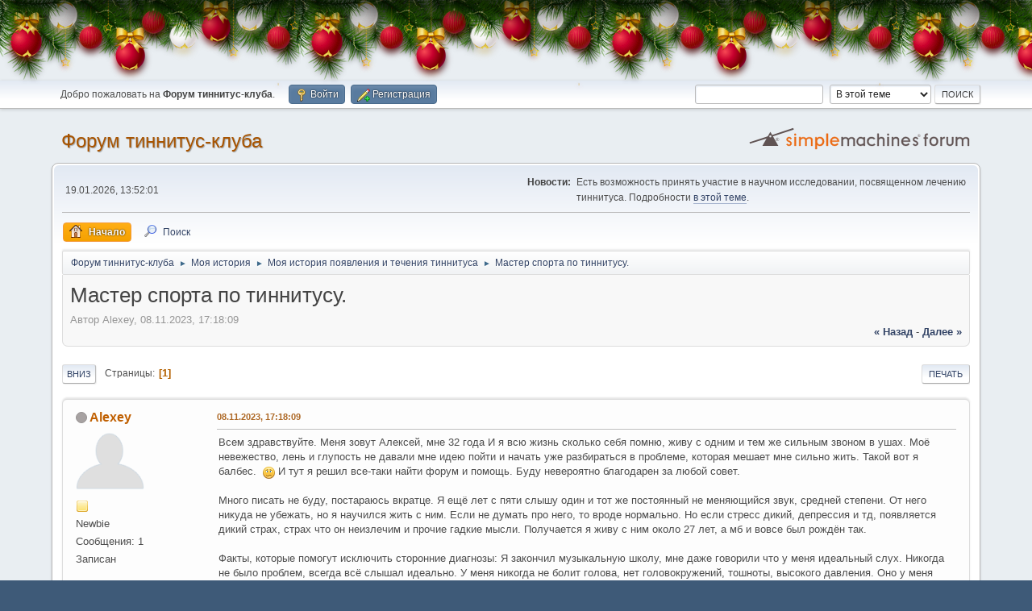

--- FILE ---
content_type: text/html; charset=UTF-8
request_url: https://tinni.club/forum/index.php/topic,814.msg8589.html?PHPSESSID=359b65f435b10c3a098dd8f604a6ffaf
body_size: 9245
content:
<!DOCTYPE html>
<html lang="ru-RU">
<head>
	<meta charset="UTF-8">
	<link rel="stylesheet" href="https://tinni.club/forum/Themes/default/css/minified_22389d653cde816597428187c08fa7e7.css?smf216_1765801147">
	<style>
	img.avatar { max-width: 85px !important; max-height: 85px !important; }
	
	</style>
	<script>
		var smf_theme_url = "https://tinni.club/forum/Themes/default";
		var smf_default_theme_url = "https://tinni.club/forum/Themes/default";
		var smf_images_url = "https://tinni.club/forum/Themes/default/images";
		var smf_smileys_url = "https://tinni.club/forum/Smileys";
		var smf_smiley_sets = "default,aaron,akyhne,fugue,alienine";
		var smf_smiley_sets_default = "fugue";
		var smf_avatars_url = "https://tinni.club/forum/avatars";
		var smf_scripturl = "https://tinni.club/forum/index.php?PHPSESSID=359b65f435b10c3a098dd8f604a6ffaf&amp;";
		var smf_iso_case_folding = false;
		var smf_charset = "UTF-8";
		var smf_session_id = "85b220dca41212eec30e60af2911046d";
		var smf_session_var = "a9931c23999";
		var smf_member_id = 0;
		var ajax_notification_text = 'Загружается...';
		var help_popup_heading_text = 'Подсказка';
		var banned_text = 'Гость, вы забанены и не можете оставлять сообщения на форуме!';
		var smf_txt_expand = 'Развернуть';
		var smf_txt_shrink = 'Свернуть';
		var smf_collapseAlt = 'Скрыть';
		var smf_expandAlt = 'Показать';
		var smf_quote_expand = false;
		var allow_xhjr_credentials = false;
	</script>
	<script src="https://ajax.googleapis.com/ajax/libs/jquery/3.6.3/jquery.min.js"></script>
	<script src="https://tinni.club/forum/Themes/default/scripts/jquery.sceditor.bbcode.min.js?smf216_1765801147"></script>
	<script src="https://tinni.club/forum/Themes/default/scripts/minified_67417c7b8c7b0fa78bd03cbda37df548.js?smf216_1765801147"></script>
	<script src="https://tinni.club/forum/Themes/default/scripts/minified_1cd4480066692c7021c1ca9b2c3e9d85.js?smf216_1765801147" defer></script>
	<script>
		var smf_smileys_url = 'https://tinni.club/forum/Smileys/fugue';
		var bbc_quote_from = 'Цитата';
		var bbc_quote = 'Цитировать';
		var bbc_search_on = 'от';
	var smf_you_sure ='Хотите сделать это?';
	</script>
	<title>Мастер спорта по тиннитусу. </title>
	<meta name="viewport" content="width=device-width, initial-scale=1">
	<meta property="og:site_name" content="Форум тиннитус-клуба">
	<meta property="og:title" content="Мастер спорта по тиннитусу. ">
	<meta name="keywords" content="тиннитус форум">
	<meta property="og:url" content="https://tinni.club/forum/index.php?PHPSESSID=359b65f435b10c3a098dd8f604a6ffaf&amp;topic=814.0">
	<meta property="og:description" content="Мастер спорта по тиннитусу. ">
	<meta name="description" content="Мастер спорта по тиннитусу. ">
	<meta name="theme-color" content="#557EA0">
	<meta name="robots" content="noindex">
	<link rel="canonical" href="https://tinni.club/forum/index.php?topic=814.0">
	<link rel="help" href="https://tinni.club/forum/index.php?PHPSESSID=359b65f435b10c3a098dd8f604a6ffaf&amp;action=help">
	<link rel="contents" href="https://tinni.club/forum/index.php?PHPSESSID=359b65f435b10c3a098dd8f604a6ffaf&amp;">
	<link rel="search" href="https://tinni.club/forum/index.php?PHPSESSID=359b65f435b10c3a098dd8f604a6ffaf&amp;action=search">
	<link rel="alternate" type="application/rss+xml" title="Форум тиннитус-клуба - RSS" href="https://tinni.club/forum/index.php?PHPSESSID=359b65f435b10c3a098dd8f604a6ffaf&amp;action=.xml;type=rss2;board=3">
	<link rel="alternate" type="application/atom+xml" title="Форум тиннитус-клуба - Atom" href="https://tinni.club/forum/index.php?PHPSESSID=359b65f435b10c3a098dd8f604a6ffaf&amp;action=.xml;type=atom;board=3">
	<link rel="index" href="https://tinni.club/forum/index.php?PHPSESSID=359b65f435b10c3a098dd8f604a6ffaf&amp;board=3.0"><script type="text/javascript">
        var ct_date = new Date(), 
            ctTimeMs = new Date().getTime(),
            ctMouseEventTimerFlag = true, //Reading interval flag
            ctMouseData = [],
            ctMouseDataCounter = 0;

        function ctSetCookie(c_name, value) {
            document.cookie = c_name + "=" + encodeURIComponent(value) + "; path=/";
        }
        ctSetCookie("ct_ps_timestamp", Math.floor(new Date().getTime()/1000));
        ctSetCookie("ct_fkp_timestamp", "0");
        ctSetCookie("ct_pointer_data", "0");
        ctSetCookie("ct_timezone", "0");

        setTimeout(function(){
            ctSetCookie("ct_checkjs", "1815116615");
            ctSetCookie("ct_timezone", ct_date.getTimezoneOffset()/60*(-1));
        },1000);

        //Writing first key press timestamp
        var ctFunctionFirstKey = function output(event){
            var KeyTimestamp = Math.floor(new Date().getTime()/1000);
            ctSetCookie("ct_fkp_timestamp", KeyTimestamp);
            ctKeyStopStopListening();
        }

        //Reading interval
        var ctMouseReadInterval = setInterval(function(){
            ctMouseEventTimerFlag = true;
        }, 150);
            
        //Writting interval
        var ctMouseWriteDataInterval = setInterval(function(){
            ctSetCookie("ct_pointer_data", JSON.stringify(ctMouseData));
        }, 1200);

        //Logging mouse position each 150 ms
        var ctFunctionMouseMove = function output(event){
            if(ctMouseEventTimerFlag == true){
                
                ctMouseData.push([
                    Math.round(event.pageY),
                    Math.round(event.pageX),
                    Math.round(new Date().getTime() - ctTimeMs)
                ]);
                
                ctMouseDataCounter++;
                ctMouseEventTimerFlag = false;
                if(ctMouseDataCounter >= 100){
                    ctMouseStopData();
                }
            }
        }

        //Stop mouse observing function
        function ctMouseStopData(){
            if(typeof window.addEventListener == "function"){
                window.removeEventListener("mousemove", ctFunctionMouseMove);
            }else{
                window.detachEvent("onmousemove", ctFunctionMouseMove);
            }
            clearInterval(ctMouseReadInterval);
            clearInterval(ctMouseWriteDataInterval);                
        }

        //Stop key listening function
        function ctKeyStopStopListening(){
            if(typeof window.addEventListener == "function"){
                window.removeEventListener("mousedown", ctFunctionFirstKey);
                window.removeEventListener("keydown", ctFunctionFirstKey);
            }else{
                window.detachEvent("mousedown", ctFunctionFirstKey);
                window.detachEvent("keydown", ctFunctionFirstKey);
            }
        }

        if(typeof window.addEventListener == "function"){
            window.addEventListener("mousemove", ctFunctionMouseMove);
            window.addEventListener("mousedown", ctFunctionFirstKey);
            window.addEventListener("keydown", ctFunctionFirstKey);
        }else{
            window.attachEvent("onmousemove", ctFunctionMouseMove);
            window.attachEvent("mousedown", ctFunctionFirstKey);
            window.attachEvent("keydown", ctFunctionFirstKey);
        }
    </script><script src="https://moderate.cleantalk.org/ct-bot-detector-wrapper.js"></script>
		<link type="text/css" rel="stylesheet" href="https://tinni.club/forum/Themes/default/css/garland.css" />
		<script type="text/javascript" defer="defer" src="https://tinni.club/forum/Themes/default/scripts/balls/newyear.js"></script><!-- Yandex.Metrika counter -->
<script type="text/javascript" >
	(function(m,e,t,r,i,k,a){m[i]=m[i]||function(){(m[i].a=m[i].a||[]).push(arguments)};
	m[i].l=1*new Date();
	for (var j = 0; j < document.scripts.length; j++) {if (document.scripts[j].src === r) { return; }}
	k=e.createElement(t),a=e.getElementsByTagName(t)[0],k.async=1,k.src=r,a.parentNode.insertBefore(k,a)})
	(window, document, "script", "https://mc.yandex.ru/metrika/tag.js", "ym");

	ym(30835291, "init", {
		  clickmap:true,
		  trackLinks:true,
		  accurateTrackBounce:true
	});
</script>
<noscript><div><img src="https://mc.yandex.ru/watch/30835291" style="position:absolute; left:-9999px;" alt="" /></div></noscript>
<!-- /Yandex.Metrika counter -->
</head>
<body id="chrome" class="action_messageindex board_3">
<div id="footerfix">
		<script type="text/javascript">
		//<![CDATA[
		js_audio_url = "https://tinni.club/forum/Themes/default/scripts/balls/audio/";
		js_allsoundenable = 1;
		js_soundenable = 1;
		//]]>
		</script>

<div class="b-page_newyear">
	<div class="b-page__content">
	<i class="b-head-decor">
		<i class="b-head-decor__inner b-head-decor__inner_n1">
		  <div class="b-ball b-ball_n1 b-ball_bounce" data-note="0"><div class="b-ball__right"></div><div class="b-ball__i"></div></div>
		  <div class="b-ball b-ball_n2 b-ball_bounce" data-note="1"><div class="b-ball__right"></div><div class="b-ball__i"></div></div>
		  <div class="b-ball b-ball_n3 b-ball_bounce" data-note="2"><div class="b-ball__right"></div><div class="b-ball__i"></div></div>
		  <div class="b-ball b-ball_n4 b-ball_bounce" data-note="3"><div class="b-ball__right"></div><div class="b-ball__i"></div></div>
		  <div class="b-ball b-ball_n5 b-ball_bounce" data-note="4"><div class="b-ball__right"></div><div class="b-ball__i"></div></div>
		  <div class="b-ball b-ball_n6 b-ball_bounce" data-note="5"><div class="b-ball__right"></div><div class="b-ball__i"></div></div>
		  <div class="b-ball b-ball_n7 b-ball_bounce" data-note="6"><div class="b-ball__right"></div><div class="b-ball__i"></div></div>
		  <div class="b-ball b-ball_n8 b-ball_bounce" data-note="7"><div class="b-ball__right"></div><div class="b-ball__i"></div></div>
		  <div class="b-ball b-ball_n9 b-ball_bounce" data-note="8"><div class="b-ball__right"></div><div class="b-ball__i"></div></div>
		  <div class="b-ball b-ball_i1"><div class="b-ball__right"></div><div class="b-ball__i"></div></div>
		  <div class="b-ball b-ball_i2"><div class="b-ball__right"></div><div class="b-ball__i"></div></div>
		  <div class="b-ball b-ball_i3"><div class="b-ball__right"></div><div class="b-ball__i"></div></div>
		  <div class="b-ball b-ball_i4"><div class="b-ball__right"></div><div class="b-ball__i"></div></div>
		  <div class="b-ball b-ball_i5"><div class="b-ball__right"></div><div class="b-ball__i"></div></div>
		  <div class="b-ball b-ball_i6"><div class="b-ball__right"></div><div class="b-ball__i"></div></div>
		</i>
		<i class="b-head-decor__inner b-head-decor__inner_n2">
		  <div class="b-ball b-ball_n1 b-ball_bounce" data-note="9"><div class="b-ball__right"></div><div class="b-ball__i"></div></div>
		  <div class="b-ball b-ball_n2 b-ball_bounce" data-note="10"><div class="b-ball__right"></div><div class="b-ball__i"></div></div>
		  <div class="b-ball b-ball_n3 b-ball_bounce" data-note="11"><div class="b-ball__right"></div><div class="b-ball__i"></div></div>
		  <div class="b-ball b-ball_n4 b-ball_bounce" data-note="12"><div class="b-ball__right"></div><div class="b-ball__i"></div></div>
		  <div class="b-ball b-ball_n5 b-ball_bounce" data-note="13"><div class="b-ball__right"></div><div class="b-ball__i"></div></div>
		  <div class="b-ball b-ball_n6 b-ball_bounce" data-note="14"><div class="b-ball__right"></div><div class="b-ball__i"></div></div>
		  <div class="b-ball b-ball_n7 b-ball_bounce" data-note="15"><div class="b-ball__right"></div><div class="b-ball__i"></div></div>
		  <div class="b-ball b-ball_n8 b-ball_bounce" data-note="16"><div class="b-ball__right"></div><div class="b-ball__i"></div></div>
		  <div class="b-ball b-ball_n9 b-ball_bounce" data-note="17"><div class="b-ball__right"></div><div class="b-ball__i"></div></div>
		  <div class="b-ball b-ball_i1"><div class="b-ball__right"></div><div class="b-ball__i"></div></div>
		  <div class="b-ball b-ball_i2"><div class="b-ball__right"></div><div class="b-ball__i"></div></div>
		  <div class="b-ball b-ball_i3"><div class="b-ball__right"></div><div class="b-ball__i"></div></div>
		  <div class="b-ball b-ball_i4"><div class="b-ball__right"></div><div class="b-ball__i"></div></div>
		  <div class="b-ball b-ball_i5"><div class="b-ball__right"></div><div class="b-ball__i"></div></div>
		  <div class="b-ball b-ball_i6"><div class="b-ball__right"></div><div class="b-ball__i"></div></div>
		</i>
		<i class="b-head-decor__inner b-head-decor__inner_n3">
		  <div class="b-ball b-ball_n1 b-ball_bounce" data-note="18"><div class="b-ball__right"></div><div class="b-ball__i"></div></div>
		  <div class="b-ball b-ball_n2 b-ball_bounce" data-note="19"><div class="b-ball__right"></div><div class="b-ball__i"></div></div>
		  <div class="b-ball b-ball_n3 b-ball_bounce" data-note="20"><div class="b-ball__right"></div><div class="b-ball__i"></div></div>
		  <div class="b-ball b-ball_n4 b-ball_bounce" data-note="21"><div class="b-ball__right"></div><div class="b-ball__i"></div></div>
		  <div class="b-ball b-ball_n5 b-ball_bounce" data-note="22"><div class="b-ball__right"></div><div class="b-ball__i"></div></div>
		  <div class="b-ball b-ball_n6 b-ball_bounce" data-note="23"><div class="b-ball__right"></div><div class="b-ball__i"></div></div>
		  <div class="b-ball b-ball_n7 b-ball_bounce" data-note="24"><div class="b-ball__right"></div><div class="b-ball__i"></div></div>
		  <div class="b-ball b-ball_n8 b-ball_bounce" data-note="25"><div class="b-ball__right"></div><div class="b-ball__i"></div></div>
		  <div class="b-ball b-ball_n9 b-ball_bounce" data-note="26"><div class="b-ball__right"></div><div class="b-ball__i"></div></div>
		  <div class="b-ball b-ball_i1"><div class="b-ball__right"></div><div class="b-ball__i"></div></div>
		  <div class="b-ball b-ball_i2"><div class="b-ball__right"></div><div class="b-ball__i"></div></div>
		  <div class="b-ball b-ball_i3"><div class="b-ball__right"></div><div class="b-ball__i"></div></div>
		  <div class="b-ball b-ball_i4"><div class="b-ball__right"></div><div class="b-ball__i"></div></div>
		  <div class="b-ball b-ball_i5"><div class="b-ball__right"></div><div class="b-ball__i"></div></div>
		  <div class="b-ball b-ball_i6"><div class="b-ball__right"></div><div class="b-ball__i"></div></div>
		</i>
		<i class="b-head-decor__inner b-head-decor__inner_n4">
		  <div class="b-ball b-ball_n1 b-ball_bounce" data-note="27"><div class="b-ball__right"></div><div class="b-ball__i"></div></div>
		  <div class="b-ball b-ball_n2 b-ball_bounce" data-note="28"><div class="b-ball__right"></div><div class="b-ball__i"></div></div>
		  <div class="b-ball b-ball_n3 b-ball_bounce" data-note="29"><div class="b-ball__right"></div><div class="b-ball__i"></div></div>
		  <div class="b-ball b-ball_n4 b-ball_bounce" data-note="30"><div class="b-ball__right"></div><div class="b-ball__i"></div></div>
		  <div class="b-ball b-ball_n5 b-ball_bounce" data-note="31"><div class="b-ball__right"></div><div class="b-ball__i"></div></div>
		  <div class="b-ball b-ball_n6 b-ball_bounce" data-note="32"><div class="b-ball__right"></div><div class="b-ball__i"></div></div>
		  <div class="b-ball b-ball_n7 b-ball_bounce" data-note="33"><div class="b-ball__right"></div><div class="b-ball__i"></div></div>
		  <div class="b-ball b-ball_n8 b-ball_bounce" data-note="34"><div class="b-ball__right"></div><div class="b-ball__i"></div></div>
		  <div class="b-ball b-ball_n9 b-ball_bounce" data-note="35"><div class="b-ball__right"></div><div class="b-ball__i"></div></div>
		  <div class="b-ball b-ball_i1"><div class="b-ball__right"></div><div class="b-ball__i"></div></div>
		  <div class="b-ball b-ball_i2"><div class="b-ball__right"></div><div class="b-ball__i"></div></div>
		  <div class="b-ball b-ball_i3"><div class="b-ball__right"></div><div class="b-ball__i"></div></div>
		  <div class="b-ball b-ball_i4"><div class="b-ball__right"></div><div class="b-ball__i"></div></div>
		  <div class="b-ball b-ball_i5"><div class="b-ball__right"></div><div class="b-ball__i"></div></div>
		  <div class="b-ball b-ball_i6"><div class="b-ball__right"></div><div class="b-ball__i"></div></div>
		</i>
		<i class="b-head-decor__inner b-head-decor__inner_n5">
		  <div class="b-ball b-ball_n1 b-ball_bounce" data-note="0"><div class="b-ball__right"></div><div class="b-ball__i"></div></div>
		  <div class="b-ball b-ball_n2 b-ball_bounce" data-note="1"><div class="b-ball__right"></div><div class="b-ball__i"></div></div>
		  <div class="b-ball b-ball_n3 b-ball_bounce" data-note="2"><div class="b-ball__right"></div><div class="b-ball__i"></div></div>
		  <div class="b-ball b-ball_n4 b-ball_bounce" data-note="3"><div class="b-ball__right"></div><div class="b-ball__i"></div></div>
		  <div class="b-ball b-ball_n5 b-ball_bounce" data-note="4"><div class="b-ball__right"></div><div class="b-ball__i"></div></div>
		  <div class="b-ball b-ball_n6 b-ball_bounce" data-note="5"><div class="b-ball__right"></div><div class="b-ball__i"></div></div>
		  <div class="b-ball b-ball_n7 b-ball_bounce" data-note="6"><div class="b-ball__right"></div><div class="b-ball__i"></div></div>
		  <div class="b-ball b-ball_n8 b-ball_bounce" data-note="7"><div class="b-ball__right"></div><div class="b-ball__i"></div></div>
		  <div class="b-ball b-ball_n9 b-ball_bounce" data-note="8"><div class="b-ball__right"></div><div class="b-ball__i"></div></div>
		  <div class="b-ball b-ball_i1"><div class="b-ball__right"></div><div class="b-ball__i"></div></div>
		  <div class="b-ball b-ball_i2"><div class="b-ball__right"></div><div class="b-ball__i"></div></div>
		  <div class="b-ball b-ball_i3"><div class="b-ball__right"></div><div class="b-ball__i"></div></div>
		  <div class="b-ball b-ball_i4"><div class="b-ball__right"></div><div class="b-ball__i"></div></div>
		  <div class="b-ball b-ball_i5"><div class="b-ball__right"></div><div class="b-ball__i"></div></div>
		  <div class="b-ball b-ball_i6"><div class="b-ball__right"></div><div class="b-ball__i"></div></div>
		</i>
		<i class="b-head-decor__inner b-head-decor__inner_n6">
		  <div class="b-ball b-ball_n1 b-ball_bounce" data-note="9"><div class="b-ball__right"></div><div class="b-ball__i"></div></div>
		  <div class="b-ball b-ball_n2 b-ball_bounce" data-note="10"><div class="b-ball__right"></div><div class="b-ball__i"></div></div>
		  <div class="b-ball b-ball_n3 b-ball_bounce" data-note="11"><div class="b-ball__right"></div><div class="b-ball__i"></div></div>
		  <div class="b-ball b-ball_n4 b-ball_bounce" data-note="12"><div class="b-ball__right"></div><div class="b-ball__i"></div></div>
		  <div class="b-ball b-ball_n5 b-ball_bounce" data-note="13"><div class="b-ball__right"></div><div class="b-ball__i"></div></div>
		  <div class="b-ball b-ball_n6 b-ball_bounce" data-note="14"><div class="b-ball__right"></div><div class="b-ball__i"></div></div>
		  <div class="b-ball b-ball_n7 b-ball_bounce" data-note="15"><div class="b-ball__right"></div><div class="b-ball__i"></div></div>
		  <div class="b-ball b-ball_n8 b-ball_bounce" data-note="16"><div class="b-ball__right"></div><div class="b-ball__i"></div></div>
		  <div class="b-ball b-ball_n9 b-ball_bounce" data-note="17"><div class="b-ball__right"></div><div class="b-ball__i"></div></div>
		  <div class="b-ball b-ball_i1"><div class="b-ball__right"></div><div class="b-ball__i"></div></div>
		  <div class="b-ball b-ball_i2"><div class="b-ball__right"></div><div class="b-ball__i"></div></div>
		  <div class="b-ball b-ball_i3"><div class="b-ball__right"></div><div class="b-ball__i"></div></div>
		  <div class="b-ball b-ball_i4"><div class="b-ball__right"></div><div class="b-ball__i"></div></div>
		  <div class="b-ball b-ball_i5"><div class="b-ball__right"></div><div class="b-ball__i"></div></div>
		  <div class="b-ball b-ball_i6"><div class="b-ball__right"></div><div class="b-ball__i"></div></div>
		</i>
		<i class="b-head-decor__inner b-head-decor__inner_n7">
		  <div class="b-ball b-ball_n1 b-ball_bounce" data-note="18"><div class="b-ball__right"></div><div class="b-ball__i"></div></div>
		  <div class="b-ball b-ball_n2 b-ball_bounce" data-note="19"><div class="b-ball__right"></div><div class="b-ball__i"></div></div>
		  <div class="b-ball b-ball_n3 b-ball_bounce" data-note="20"><div class="b-ball__right"></div><div class="b-ball__i"></div></div>
		  <div class="b-ball b-ball_n4 b-ball_bounce" data-note="21"><div class="b-ball__right"></div><div class="b-ball__i"></div></div>
		  <div class="b-ball b-ball_n5 b-ball_bounce" data-note="22"><div class="b-ball__right"></div><div class="b-ball__i"></div></div>
		  <div class="b-ball b-ball_n6 b-ball_bounce" data-note="23"><div class="b-ball__right"></div><div class="b-ball__i"></div></div>
		  <div class="b-ball b-ball_n7 b-ball_bounce" data-note="24"><div class="b-ball__right"></div><div class="b-ball__i"></div></div>
		  <div class="b-ball b-ball_n8 b-ball_bounce" data-note="25"><div class="b-ball__right"></div><div class="b-ball__i"></div></div>
		  <div class="b-ball b-ball_n9 b-ball_bounce" data-note="26"><div class="b-ball__right"></div><div class="b-ball__i"></div></div>
		  <div class="b-ball b-ball_i1"><div class="b-ball__right"></div><div class="b-ball__i"></div></div>
		  <div class="b-ball b-ball_i2"><div class="b-ball__right"></div><div class="b-ball__i"></div></div>
		  <div class="b-ball b-ball_i3"><div class="b-ball__right"></div><div class="b-ball__i"></div></div>
		  <div class="b-ball b-ball_i4"><div class="b-ball__right"></div><div class="b-ball__i"></div></div>
		  <div class="b-ball b-ball_i5"><div class="b-ball__right"></div><div class="b-ball__i"></div></div>
		  <div class="b-ball b-ball_i6"><div class="b-ball__right"></div><div class="b-ball__i"></div></div>
		</i>
	</i>
	</div>
</div>
	<div id="top_section">
		<div class="inner_wrap">
			<ul class="floatleft" id="top_info">
				<li class="welcome">
					Добро пожаловать на <strong>Форум тиннитус-клуба</strong>.
				</li>
				<li class="button_login">
					<a href="https://tinni.club/forum/index.php?PHPSESSID=359b65f435b10c3a098dd8f604a6ffaf&amp;action=login" class="open" onclick="return reqOverlayDiv(this.href, 'Войти', 'login');">
						<span class="main_icons login"></span>
						<span class="textmenu">Войти</span>
					</a>
				</li>
				<li class="button_signup">
					<a href="https://tinni.club/forum/index.php?PHPSESSID=359b65f435b10c3a098dd8f604a6ffaf&amp;action=signup" class="open">
						<span class="main_icons regcenter"></span>
						<span class="textmenu">Регистрация</span>
					</a>
				</li>
			</ul>
			<form id="search_form" class="floatright" action="https://tinni.club/forum/index.php?PHPSESSID=359b65f435b10c3a098dd8f604a6ffaf&amp;action=search2" method="post" accept-charset="UTF-8">
				<input type="search" name="search" value="">&nbsp;
				<select name="search_selection">
					<option value="all">По всему форуму </option>
					<option value="topic" selected>В этой теме</option>
					<option value="board">В этом разделе</option>
				</select>
				<input type="hidden" name="sd_topic" value="814">
				<input type="submit" name="search2" value="Поиск" class="button">
				<input type="hidden" name="advanced" value="0">
			</form>
		</div><!-- .inner_wrap -->
	</div><!-- #top_section -->
	<div id="header">
		<h1 class="forumtitle">
			<a id="top" href="https://tinni.club/forum/index.php?PHPSESSID=359b65f435b10c3a098dd8f604a6ffaf&amp;">Форум тиннитус-клуба</a>
		</h1>
		<img id="smflogo" src="https://tinni.club/forum/Themes/default/images/smflogo.svg" alt="Simple Machines Forum" title="Simple Machines Forum">
	</div>
	<div id="wrapper">
		<div id="upper_section">
			<div id="inner_section">
				<div id="inner_wrap" class="hide_720">
					<div class="user">
						<time datetime="2026-01-19T10:52:01Z">19.01.2026, 13:52:01</time>
					</div>
					<div class="news">
						<h2>Новости: </h2>
						<p>Есть возможность принять участие в научном исследовании, посвященном лечению тиннитуса. Подробности <a href="https://tinni.club/forum/index.php?PHPSESSID=359b65f435b10c3a098dd8f604a6ffaf&amp;topic=839.0" class="bbc_link" target="_blank" rel="noopener">в этой теме</a>.</p>
					</div>
				</div>
				<a class="mobile_user_menu">
					<span class="menu_icon"></span>
					<span class="text_menu">Главное меню</span>
				</a>
				<div id="main_menu">
					<div id="mobile_user_menu" class="popup_container">
						<div class="popup_window description">
							<div class="popup_heading">Главное меню
								<a href="javascript:void(0);" class="main_icons hide_popup"></a>
							</div>
							
					<ul class="dropmenu menu_nav">
						<li class="button_home">
							<a class="active" href="https://tinni.club/forum/index.php?PHPSESSID=359b65f435b10c3a098dd8f604a6ffaf&amp;">
								<span class="main_icons home"></span><span class="textmenu">Начало</span>
							</a>
						</li>
						<li class="button_search">
							<a href="https://tinni.club/forum/index.php?PHPSESSID=359b65f435b10c3a098dd8f604a6ffaf&amp;action=search">
								<span class="main_icons search"></span><span class="textmenu">Поиск</span>
							</a>
						</li>
					</ul><!-- .menu_nav -->
						</div>
					</div>
				</div>
				<div class="navigate_section">
					<ul>
						<li>
							<a href="https://tinni.club/forum/index.php?PHPSESSID=359b65f435b10c3a098dd8f604a6ffaf&amp;"><span>Форум тиннитус-клуба</span></a>
						</li>
						<li>
							<span class="dividers"> &#9658; </span>
							<a href="https://tinni.club/forum/index.php?PHPSESSID=359b65f435b10c3a098dd8f604a6ffaf&amp;#c2"><span>Моя история</span></a>
						</li>
						<li>
							<span class="dividers"> &#9658; </span>
							<a href="https://tinni.club/forum/index.php?PHPSESSID=359b65f435b10c3a098dd8f604a6ffaf&amp;board=3.0"><span>Моя история появления и течения тиннитуса</span></a>
						</li>
						<li class="last">
							<span class="dividers"> &#9658; </span>
							<a href="https://tinni.club/forum/index.php?PHPSESSID=359b65f435b10c3a098dd8f604a6ffaf&amp;topic=814.0"><span>Мастер спорта по тиннитусу. </span></a>
						</li>
					</ul>
				</div><!-- .navigate_section -->
			</div><!-- #inner_section -->
		</div><!-- #upper_section -->
		<div id="content_section">
			<div id="main_content_section">
		<div id="display_head" class="information">
			<h2 class="display_title">
				<span id="top_subject">Мастер спорта по тиннитусу. </span>
			</h2>
			<p>Автор Alexey, 08.11.2023, 17:18:09</p>
			<span class="nextlinks floatright"><a href="https://tinni.club/forum/index.php?PHPSESSID=359b65f435b10c3a098dd8f604a6ffaf&amp;topic=814.0;prev_next=prev#new">&laquo; назад</a> - <a href="https://tinni.club/forum/index.php?PHPSESSID=359b65f435b10c3a098dd8f604a6ffaf&amp;topic=814.0;prev_next=next#new">далее &raquo;</a></span>
		</div><!-- #display_head -->
		
		<div class="pagesection top">
			
		<div class="buttonlist floatright">
			
				<a class="button button_strip_print" href="https://tinni.club/forum/index.php?PHPSESSID=359b65f435b10c3a098dd8f604a6ffaf&amp;action=printpage;topic=814.0"  rel="nofollow">Печать</a>
		</div>
			 
			<div class="pagelinks floatleft">
				<a href="#bot" class="button">Вниз</a>
				<span class="pages">Страницы</span><span class="current_page">1</span> 
			</div>
		<div class="mobile_buttons floatright">
			<a class="button mobile_act">Действия пользователя</a>
			
		</div>
		</div>
		<div id="forumposts">
			<form action="https://tinni.club/forum/index.php?PHPSESSID=359b65f435b10c3a098dd8f604a6ffaf&amp;action=quickmod2;topic=814.0" method="post" accept-charset="UTF-8" name="quickModForm" id="quickModForm" onsubmit="return oQuickModify.bInEditMode ? oQuickModify.modifySave('85b220dca41212eec30e60af2911046d', 'a9931c23999') : false">
				<div class="windowbg" id="msg8587">
					
					<div class="post_wrapper">
						<div class="poster">
							<h4>
								<span class="off" title="Офлайн"></span>
								<a href="https://tinni.club/forum/index.php?PHPSESSID=359b65f435b10c3a098dd8f604a6ffaf&amp;action=profile;u=1611" title="Просмотр профиля Alexey">Alexey</a>
							</h4>
							<ul class="user_info">
								<li class="avatar">
									<a href="https://tinni.club/forum/index.php?PHPSESSID=359b65f435b10c3a098dd8f604a6ffaf&amp;action=profile;u=1611"><img class="avatar" src="https://tinni.club/forum/avatars/default.png" alt=""></a>
								</li>
								<li class="icons"><img src="https://tinni.club/forum/Themes/default/images/membericons/icon.png" alt="*"></li>
								<li class="postgroup">Newbie</li>
								<li class="postcount">Сообщения: 1</li>
								<li class="profile">
									<ol class="profile_icons">
									</ol>
								</li><!-- .profile -->
								<li class="poster_ip">Записан</li>
							</ul>
						</div><!-- .poster -->
						<div class="postarea">
							<div class="keyinfo">
								<div id="subject_8587" class="subject_title subject_hidden">
									<a href="https://tinni.club/forum/index.php?PHPSESSID=359b65f435b10c3a098dd8f604a6ffaf&amp;msg=8587" rel="nofollow">Мастер спорта по тиннитусу. </a>
								</div>
								
								<div class="postinfo">
									<span class="messageicon"  style="position: absolute; z-index: -1;">
										<img src="https://tinni.club/forum/Themes/default/images/post/xx.png" alt="">
									</span>
									<a href="https://tinni.club/forum/index.php?PHPSESSID=359b65f435b10c3a098dd8f604a6ffaf&amp;msg=8587" rel="nofollow" title="Мастер спорта по тиннитусу. " class="smalltext">08.11.2023, 17:18:09</a>
									<span class="spacer"></span>
									<span class="smalltext modified floatright" id="modified_8587">
									</span>
								</div>
								<div id="msg_8587_quick_mod"></div>
							</div><!-- .keyinfo -->
							<div class="post">
								<div class="inner" data-msgid="8587" id="msg_8587">
									Всем здравствуйте. Меня зовут Алексей, мне 32 года И я всю жизнь сколько себя помню, живу с одним и тем же сильным звоном в ушах. Моё невежество, лень и глупость не давали мне идею пойти и начать уже разбираться в проблеме, которая мешает мне сильно жить. Такой вот я балбес.&nbsp; <img src="https://tinni.club/forum/Smileys/fugue/undecided.png" alt="&#58;-\" title="В замешательстве" class="smiley"> И тут я решил все-таки найти форум и помощь. Буду невероятно благодарен за любой совет. <br /><br />Много писать не буду, постараюсь вкратце. Я ещё лет с пяти слышу один и тот же постоянный не меняющийся звук, средней степени. От него никуда не убежать, но я научился жить с ним. Если не думать про него, то вроде нормально. Но если стресс дикий, депрессия и тд, появляется дикий страх, страх что он неизлечим и прочие гадкие мысли. Получается я живу с ним около 27 лет, а мб и вовсе был рождён так. <br /><br />Факты, которые помогут исключить сторонние диагнозы: Я закончил музыкальную школу, мне даже говорили что у меня идеальный слух. Никогда не было проблем, всегда всё слышал идеально. У меня никогда не болит голова, нет головокружений, тошноты, высокого давления. Оно у меня всегда было понижено. Травм головы нет. Тресков и прочих звуков не слышу, только звон. Из плохих моментов:&nbsp; 10 + лет назад делал МРТ шейного отдела позвоночника, нашли остеохондроз, защемление 6-7 позвонков. Я очень много играл за компьютером, сутулился. Хотя и имею полуспортивное телосложение. Было очень много депрессий, причём не как у некоторых, когда погода не та, а настоящие проблемы. <br /><br />Ещё было 2 операции на кишечнике, в 5-6 лет. Родился немного криво шейным. Хочу начать постепенно исключать все лишнее и победить эту гадость. Если укажите куда бить, буду рад до ужаса. Есть подозрения на шею, сбои слухового нерва, проблемы с нервами, возможно врождённой патологией. В защиту читателей, хочу сказать, что если я смог жить 30 лет так, то и вы сможете.&nbsp; <img src="https://tinni.club/forum/Smileys/fugue/rolleyes.png" alt="&#58;&#58;&#41;" title="Roll Eyes" class="smiley"> а вообще, лично я сдаваться не собираюсь)) хоть я и не богат и нет времени ковыряться в причинах, я всё равно найду того сверчка, что жил в моём ухе и выгоню на улицу. =) спасибо за внимание. 
								</div>
							</div><!-- .post -->
							<div class="under_message">
							</div><!-- .under_message -->
						</div><!-- .postarea -->
						<div class="moderatorbar">
						</div><!-- .moderatorbar -->
					</div><!-- .post_wrapper -->
				</div><!-- $message[css_class] -->
				<hr class="post_separator">
				<div class="windowbg" id="msg8589">
					
					<a id="new"></a>
					<div class="post_wrapper">
						<div class="poster">
							<h4>
								<span class="off" title="Офлайн"></span>
								<a href="https://tinni.club/forum/index.php?PHPSESSID=359b65f435b10c3a098dd8f604a6ffaf&amp;action=profile;u=1095" title="Просмотр профиля Олег М.">Олег М.</a>
							</h4>
							<ul class="user_info">
								<li class="avatar">
									<a href="https://tinni.club/forum/index.php?PHPSESSID=359b65f435b10c3a098dd8f604a6ffaf&amp;action=profile;u=1095"><img class="avatar" src="https://tinni.club/forum/avatars/default.png" alt=""></a>
								</li>
								<li class="icons"><img src="https://tinni.club/forum/Themes/default/images/membericons/icon.png" alt="*"><img src="https://tinni.club/forum/Themes/default/images/membericons/icon.png" alt="*"><img src="https://tinni.club/forum/Themes/default/images/membericons/icon.png" alt="*"><img src="https://tinni.club/forum/Themes/default/images/membericons/icon.png" alt="*"></li>
								<li class="postgroup">Sr. Member</li>
								<li class="postcount">Сообщения: 267</li>
								<li class="im_icons">
									<ol>
										<li class="custom cust_gender"><span class=" main_icons gender_0" title="Мужской"></span></li>
									</ol>
								</li>
								<li class="profile">
									<ol class="profile_icons">
									</ol>
								</li><!-- .profile -->
								<li class="custom cust_loca">Расположение: г Каменец-Подольский</li>
								<li class="poster_ip">Записан</li>
							</ul>
						</div><!-- .poster -->
						<div class="postarea">
							<div class="keyinfo">
								<div id="subject_8589" class="subject_title subject_hidden">
									<a href="https://tinni.club/forum/index.php?PHPSESSID=359b65f435b10c3a098dd8f604a6ffaf&amp;msg=8589" rel="nofollow">Re: Мастер спорта по тиннитусу. </a>
								</div>
								<span class="page_number floatright">#1</span>
								<div class="postinfo">
									<span class="messageicon"  style="position: absolute; z-index: -1;">
										<img src="https://tinni.club/forum/Themes/default/images/post/xx.png" alt="">
									</span>
									<a href="https://tinni.club/forum/index.php?PHPSESSID=359b65f435b10c3a098dd8f604a6ffaf&amp;msg=8589" rel="nofollow" title="Ответ #1 - Re: Мастер спорта по тиннитусу. " class="smalltext">08.11.2023, 20:06:49</a>
									<span class="spacer"></span>
									<span class="smalltext modified floatright mvisible" id="modified_8589"><span class="lastedit">Последнее редактирование</span>: 08.11.2023, 20:34:38 от Олег М.
									</span>
								</div>
								<div id="msg_8589_quick_mod"></div>
							</div><!-- .keyinfo -->
							<div class="post">
								<div class="inner" data-msgid="8589" id="msg_8589">
									<blockquote class="bbc_standard_quote"><cite><a href="https://tinni.club/forum/index.php?PHPSESSID=359b65f435b10c3a098dd8f604a6ffaf&amp;topic=814.msg8587#msg8587">Цитата: Alexey от 08.11.2023, 17:18:09</a></cite>и выгоню на улицу</blockquote>Да навряд ли))),ведь он уже прижился то как ,за столько лет))...хотя в жизни бывает всякое. Ну а если без шуток, провести диагностику организма и подлечить потенциально нехорошие паталогии можно.Но если Вам попадется врач который скажет, что будет лечить Ваш тиннитус бегите от него подальше!!<br />И я думаю если столько лет Вы с ним живете(научились) ,то&nbsp; и дальше все будет хорошо.
								</div>
							</div><!-- .post -->
							<div class="under_message">
							</div><!-- .under_message -->
						</div><!-- .postarea -->
						<div class="moderatorbar">
						</div><!-- .moderatorbar -->
					</div><!-- .post_wrapper -->
				</div><!-- $message[css_class] -->
				<hr class="post_separator">
			</form>
		</div><!-- #forumposts -->
		<div class="pagesection">
			
		<div class="buttonlist floatright">
			
				<a class="button button_strip_print" href="https://tinni.club/forum/index.php?PHPSESSID=359b65f435b10c3a098dd8f604a6ffaf&amp;action=printpage;topic=814.0"  rel="nofollow">Печать</a>
		</div>
			 
			<div class="pagelinks floatleft">
				<a href="#main_content_section" class="button" id="bot">Вверх</a>
				<span class="pages">Страницы</span><span class="current_page">1</span> 
			</div>
		<div class="mobile_buttons floatright">
			<a class="button mobile_act">Действия пользователя</a>
			
		</div>
		</div>
				<div class="navigate_section">
					<ul>
						<li>
							<a href="https://tinni.club/forum/index.php?PHPSESSID=359b65f435b10c3a098dd8f604a6ffaf&amp;"><span>Форум тиннитус-клуба</span></a>
						</li>
						<li>
							<span class="dividers"> &#9658; </span>
							<a href="https://tinni.club/forum/index.php?PHPSESSID=359b65f435b10c3a098dd8f604a6ffaf&amp;#c2"><span>Моя история</span></a>
						</li>
						<li>
							<span class="dividers"> &#9658; </span>
							<a href="https://tinni.club/forum/index.php?PHPSESSID=359b65f435b10c3a098dd8f604a6ffaf&amp;board=3.0"><span>Моя история появления и течения тиннитуса</span></a>
						</li>
						<li class="last">
							<span class="dividers"> &#9658; </span>
							<a href="https://tinni.club/forum/index.php?PHPSESSID=359b65f435b10c3a098dd8f604a6ffaf&amp;topic=814.0"><span>Мастер спорта по тиннитусу. </span></a>
						</li>
					</ul>
				</div><!-- .navigate_section -->
		<div id="moderationbuttons">
			
		</div>
		<div id="display_jump_to"></div>
		<div id="mobile_action" class="popup_container">
			<div class="popup_window description">
				<div class="popup_heading">
					Действия пользователя
					<a href="javascript:void(0);" class="main_icons hide_popup"></a>
				</div>
				
		<div class="buttonlist">
			
				<a class="button button_strip_print" href="https://tinni.club/forum/index.php?PHPSESSID=359b65f435b10c3a098dd8f604a6ffaf&amp;action=printpage;topic=814.0"  rel="nofollow">Печать</a>
		</div>
			</div>
		</div>
		<script>
			if ('XMLHttpRequest' in window)
			{
				var oQuickModify = new QuickModify({
					sScriptUrl: smf_scripturl,
					sClassName: 'quick_edit',
					bShowModify: true,
					iTopicId: 814,
					sTemplateBodyEdit: '\n\t\t\t\t\t\t<div id="quick_edit_body_container">\n\t\t\t\t\t\t\t<div id="error_box" class="error"><' + '/div>\n\t\t\t\t\t\t\t<textarea class="editor" name="message" rows="12" tabindex="1">%body%<' + '/textarea><br>\n\t\t\t\t\t\t\t<input type="hidden" name="a9931c23999" value="85b220dca41212eec30e60af2911046d">\n\t\t\t\t\t\t\t<input type="hidden" name="topic" value="814">\n\t\t\t\t\t\t\t<input type="hidden" name="msg" value="%msg_id%">\n\t\t\t\t\t\t\t<div class="righttext quickModifyMargin">\n\t\t\t\t\t\t\t\t<input type="submit" name="post" value="Сохранить" tabindex="2" onclick="return oQuickModify.modifySave(\'85b220dca41212eec30e60af2911046d\', \'a9931c23999\');" accesskey="s" class="button"> <input type="submit" name="cancel" value="Отмена" tabindex="3" onclick="return oQuickModify.modifyCancel();" class="button">\n\t\t\t\t\t\t\t<' + '/div>\n\t\t\t\t\t\t<' + '/div>',
					sTemplateSubjectEdit: '<input type="text" name="subject" value="%subject%" size="80" maxlength="80" tabindex="4">',
					sTemplateBodyNormal: '%body%',
					sTemplateSubjectNormal: '<a hr'+'ef="' + smf_scripturl + '?topic=814.msg%msg_id%#msg%msg_id%" rel="nofollow">%subject%<' + '/a>',
					sTemplateTopSubject: '%subject%',
					sTemplateReasonEdit: 'Причина редактирования: <input type="text" name="modify_reason" value="%modify_reason%" size="80" maxlength="80" tabindex="5" class="quickModifyMargin">',
					sTemplateReasonNormal: '%modify_text',
					sErrorBorderStyle: '1px solid red'
				});

				aJumpTo[aJumpTo.length] = new JumpTo({
					sContainerId: "display_jump_to",
					sJumpToTemplate: "<label class=\"smalltext jump_to\" for=\"%select_id%\">Перейти в<" + "/label> %dropdown_list%",
					iCurBoardId: 3,
					iCurBoardChildLevel: 0,
					sCurBoardName: "Моя история появления и течения тиннитуса",
					sBoardChildLevelIndicator: "==",
					sBoardPrefix: "=> ",
					sCatSeparator: "-----------------------------",
					sCatPrefix: "",
					sGoButtonLabel: "Отправить"
				});

				aIconLists[aIconLists.length] = new IconList({
					sBackReference: "aIconLists[" + aIconLists.length + "]",
					sIconIdPrefix: "msg_icon_",
					sScriptUrl: smf_scripturl,
					bShowModify: true,
					iBoardId: 3,
					iTopicId: 814,
					sSessionId: smf_session_id,
					sSessionVar: smf_session_var,
					sLabelIconList: "Иконка",
					sBoxBackground: "transparent",
					sBoxBackgroundHover: "#ffffff",
					iBoxBorderWidthHover: 1,
					sBoxBorderColorHover: "#adadad" ,
					sContainerBackground: "#ffffff",
					sContainerBorder: "1px solid #adadad",
					sItemBorder: "1px solid #ffffff",
					sItemBorderHover: "1px dotted gray",
					sItemBackground: "transparent",
					sItemBackgroundHover: "#e0e0f0"
				});
			}
		</script><div class="cleantalk_tell_others" style="text-align: center;padding:5px 0;"><a href="https://cleantalk.org/smf-anti-spam-mod">SMF spam</a> blocked by CleanTalk</div>
			</div><!-- #main_content_section -->
		</div><!-- #content_section -->
	</div><!-- #wrapper -->
</div><!-- #footerfix -->
	<div id="footer">
		<div class="inner_wrap">
		<ul>
			<li class="floatright"><a href="https://tinni.club/forum/index.php?PHPSESSID=359b65f435b10c3a098dd8f604a6ffaf&amp;action=help">Помощь</a> | <a href="https://tinni.club/forum/index.php?PHPSESSID=359b65f435b10c3a098dd8f604a6ffaf&amp;action=agreement">Условия и правила</a> | <a href="#top_section">Вверх &#9650;</a></li>
			<li class="copyright"><a href="https://tinni.club/forum/index.php?PHPSESSID=359b65f435b10c3a098dd8f604a6ffaf&amp;action=credits" title="Лицензия" target="_blank" rel="noopener">SMF 2.1.6 &copy; 2025</a>, <a href="https://www.simplemachines.org" title="Simple Machines" target="_blank" rel="noopener">Simple Machines</a></li>
		</ul>
		</div>
	</div><!-- #footer -->
<script>
window.addEventListener("DOMContentLoaded", function() {
	function triggerCron()
	{
		$.get('https://tinni.club/forum' + "/cron.php?ts=1768819920");
	}
	window.setTimeout(triggerCron, 1);
		$.sceditor.locale["ru"] = {
			"Width (optional):": "Ширина (необязательно):",
			"Height (optional):": "Высота (необязательно):",
			"Insert": "Вставить ",
			"Description (optional):": "Описание (необязательно)",
			"Rows:": "Строк:",
			"Cols:": "Колонок:",
			"URL:": "Ссылка (URL): ",
			"E-mail:": "Имейл: ",
			"Video URL:": "Ссылка на видео:",
			"More": "Ещё",
			"Close": "Закрыть",
			dateFormat: "day.month.year"
		};
});
</script>
</body>
</html>

--- FILE ---
content_type: application/javascript
request_url: https://tinni.club/forum/Themes/default/scripts/balls/newyear.js
body_size: 5207
content:
class Balls {
    constructor(context, buffer) {
        this.context = context;
        this.buffer = buffer;
    }

    setup() {
        this.gainNode = this.context.createGain();
        this.source = this.context.createBufferSource();
        this.source.buffer = this.buffer;
        this.source.connect(this.gainNode);
        this.gainNode.connect(this.context.destination);
        this.gainNode.gain.setValueAtTime(1, this.context.currentTime);
    }

    play() {
        this.setup();
        this.source.start(this.context.currentTime);
    }

    stop() {
        var ct = this.context.currentTime + 1;
        this.gainNode.gain.exponentialRampToValueAtTime(.1, ct);
        this.source.stop(ct);
    }
}

class Buffer {
    constructor(context, urls) {
        this.context = context;
        this.urls = urls;
        this.buffer = [];
    }

    loadSound(url, index) {
        if (!js_allsoundenable) return;

        let request = new XMLHttpRequest();
        request.open('get', url, true);
        request.responseType = 'arraybuffer';
        let thisBuffer = this;
        request.onload = function () {
            thisBuffer.context
                .decodeAudioData(request.response, function (buffer) {
                    thisBuffer.buffer[index] = buffer;
                    if (index == thisBuffer.urls.length - 1) {
                        thisBuffer.loaded();
                    }
                });
        };
        request.send();
    };

    getBuffer() {
        this.urls.forEach((url, index) => {
            this.loadSound(url, index);
        })
    }

    loaded() {
        loaded = true;
    }

    getSound(index) {
        return this.buffer[index];
    }
}

let balls = null,
    preset = 0,
    loaded = false;
let path = js_audio_url;
let sounds = [
    path + 'sound1.mp3',
    path + 'sound2.mp3',
    path + 'sound3.mp3',
    path + 'sound4.mp3',
    path + 'sound5.mp3',
    path + 'sound6.mp3',
    path + 'sound7.mp3',
    path + 'sound8.mp3',
    path + 'sound9.mp3',
    path + 'sound10.mp3',
    path + 'sound11.mp3',
    path + 'sound12.mp3',
    path + 'sound13.mp3',
    path + 'sound14.mp3',
    path + 'sound15.mp3',
    path + 'sound16.mp3',
    path + 'sound17.mp3',
    path + 'sound18.mp3',
    path + 'sound19.mp3',
    path + 'sound20.mp3',
    path + 'sound21.mp3',
    path + 'sound22.mp3',
    path + 'sound23.mp3',
    path + 'sound24.mp3',
    path + 'sound25.mp3',
    path + 'sound26.mp3',
    path + 'sound27.mp3',
    path + 'sound28.mp3',
    path + 'sound29.mp3',
    path + 'sound30.mp3',
    path + 'sound31.mp3',
    path + 'sound32.mp3',
    path + 'sound33.mp3',
    path + 'sound34.mp3',
    path + 'sound35.mp3',
    path + 'sound36.mp3'
];
let context = new (window.AudioContext || window.webkitAudioContext)();

function playBalls() {
    let index = parseInt(this.dataset.note) + preset;
    balls = new Balls(context, buffer.getSound(index));
    balls.play();
}

function stopBalls() {
    balls.stop();
}

let buffer = new Buffer(context, sounds);
let ballsSound = buffer.getBuffer();
let buttons = document.querySelectorAll('.b-ball_bounce');
buttons.forEach(button => {
    button.addEventListener('mouseenter', playBalls.bind(button));
    button.addEventListener('mouseleave', stopBalls);
})

function ballBounce(e) {
    var i = e;
    if (e.className.indexOf(" bounce") > -1) {
        return;
    }
    toggleBounce(i);
}

function toggleBounce(i) {
    i.classList.add("bounce");

    function n() {
        i.classList.remove("bounce")
        i.classList.add("bounce1");

        function o() {
            i.classList.remove("bounce1")
            i.classList.add("bounce2");

            function p() {
                i.classList.remove("bounce2")
                i.classList.add("bounce3");

                function q() {
                    i.classList.remove("bounce3");
                }

                setTimeout(q, 300)
            }

            setTimeout(p, 300)
        }

        setTimeout(o, 300)
    }

    setTimeout(n, 300)
}

var array1 = document.querySelectorAll('.b-ball_bounce')
var array2 = document.querySelectorAll('.b-ball_bounce .b-ball__right')

for (var i = 0; i < array1.length; i++) {
    array1[i].addEventListener('mouseenter', function () {
        ballBounce(this)
    })
}

for (var i = 0; i < array2.length; i++) {
    array2[i].addEventListener('mouseenter', function () {
        ballBounce(this)
    })
}

let l = ["49", "50", "51", "52", "53", "54", "55", "56", "57", "48", "189", "187", "81", "87", "69", "82", "84", "89", "85", "73", "79", "80", "219", "221", "65", "83", "68", "70", "71", "72", "74", "75", "76", "186", "222", "220"];
let k = ["90", "88", "67", "86", "66", "78", "77", "188", "190", "191"];
let a = {};
for (let e = 0, c = l.length; e < c; e++) {
    a[l[e]] = e
}
for (let e = 0, c = k.length; e < c; e++) {
    a[k[e]] = e
}

document.addEventListener('keydown', function (j) {
    if (!js_soundenable || !js_allsoundenable) return;
    let i = j.target;
    if (j.which in a) {
        let index = parseInt(a[j.which]);
        balls = new Balls(context, buffer.getSound(index));
        balls.play();
        let ball = document.querySelector('[data-note="' + index + '"]');
        toggleBounce(ball);
    }
});
